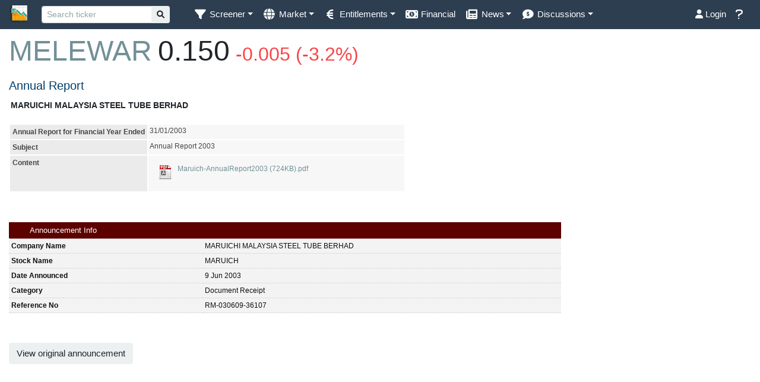

--- FILE ---
content_type: text/html; charset=utf-8
request_url: https://www.google.com/recaptcha/api2/aframe
body_size: 266
content:
<!DOCTYPE HTML><html><head><meta http-equiv="content-type" content="text/html; charset=UTF-8"></head><body><script nonce="L-SyhpWnsxf3Ln9Gkn8A0w">/** Anti-fraud and anti-abuse applications only. See google.com/recaptcha */ try{var clients={'sodar':'https://pagead2.googlesyndication.com/pagead/sodar?'};window.addEventListener("message",function(a){try{if(a.source===window.parent){var b=JSON.parse(a.data);var c=clients[b['id']];if(c){var d=document.createElement('img');d.src=c+b['params']+'&rc='+(localStorage.getItem("rc::a")?sessionStorage.getItem("rc::b"):"");window.document.body.appendChild(d);sessionStorage.setItem("rc::e",parseInt(sessionStorage.getItem("rc::e")||0)+1);localStorage.setItem("rc::h",'1769116182050');}}}catch(b){}});window.parent.postMessage("_grecaptcha_ready", "*");}catch(b){}</script></body></html>

--- FILE ---
content_type: text/css
request_url: https://www.klsescreener.com/v2/css/bursaweb.css?1
body_size: 1801
content:
#bursa-ann {

}

h2,h3,h4,h5,h6,p,hr {
    margin: 12px 0;
}

table.ven_table , table.formContentTable , ul.ven_fixed, div.ven_announcement_info {
    color: #0f0f0f;
}

.bursa-ann h3 {
    font-size: 20px;
    font-weight: normal;
    line-height: 20px;
    color: #003f6d;
}

.bursa-ann h4 {
    font-size: 13px;
    color: #003f6d;
}

.bursa-ann h5 {
    font-size: 12px;
    color: #000;
}

hr {
    height: 4px;
    border: 0;
    clear: both;
}

Table.formContentTable {
    width: 100%;
}

Table.InputTable {
    width: 100%;
    filter: progid:DXImageTransform.Microsoft.gradient(startColorstr='#e1e1e1',
    endColorstr='#ffffff');;
    background: -moz-linear-gradient(top, #e1e1e1, #ffffff);;
    background: -webkit-gradient(linear, left top, left bottom, from(#e1e1e1),
    to(#ffffff));;
}

Table.SubTableCol {
    margin-top: 0px;
    margin-left: 10px;
}

table.ven_table td {
    padding: 4px;
    border-width: 0 1px;
    border: 1px solid #dfdfdf;
}

Table.ven_table {
    margin: auto;
    border-width: 1px 0;
    border: 1px solid #dfdfdf;
    border-collapse: collapse;
    background: #dfdfdf;
}

TD.formContentData p {
    margin-top: 0px;
    padding: 0px;
}

TD.formContentData2 {
    padding: 4px;
    background-color: #f7f7f7;
    border-style: solid;
    border-top-width: 0;
    border-right-width: 0;
    border-bottom-width: 2px;
    border-left-width: 1px;
    width: 0;
    width: 65%;
    vertical-align: top;
    border-bottom-color: #FFFFFF;
    border-left-color: #FFFFFF;
}

TD.formContentDataH {
    text-align: left;
    padding: 4px;
    width: 65%;
    border-bottom: 1px dotted #cbcbcb;
}

TD.formContentDataN {
    font-size: 9pt;
    font-family: Arial;
    color: #000000;
    background-color: #FFFFFF;
    border-style: none;
    width: 100%;
    border-bottom-color: #F7CA8F;
    border-left-color: #F7CA8F;
}

TD.formContentDataS {
    padding: 2px;
    width: 3%;
}

TD.formContentDataWide {
    padding: 2px;
    border-style: none;
    width: 85%;
    border-bottom-color: #F7CA8F;
    border-left-color: #F7CA8F;
}

TD.formContentData {
    padding: 2px;
    color: #464646;
    background-color: #f7f7f7;
    border-style: solid;
    border-top-width: 0;
    border-right-width: 0;
    border-bottom-width: 2px;
    border-left-width: 2px;
    width: 0;
    width: 65%;
    vertical-align: top;
    border-bottom-color: #FFFFFF;
    border-left-color: #FFFFFF;
}

TD.formContentLabel2 {
    font-weight: bold;
    text-align: left;
    padding: 4px;
    border-style: solid;
    border-top-width: 0;
    border-right-width: 0;
    border-bottom-width: 2px;
    border-left-width: 1px;
    width: 0;
    width: 35%;
    background: #ebebeb;
    vertical-align: top;
    border-bottom-color: #FFFFFF;
    border-left-color: #FFFFFF;
}

TD.formContentLabelH {
    font-weight: bold;
    text-align: left;
    padding: 4px;
    width: 35%;
    border-bottom: 1px dotted #cbcbcb;
}

TD.formContentLabelInfo {
    font-weight: bold;
    text-indent: 30px;
    margin-bottom: 0;
    padding: 5px;
    color: #FFFFFF;
    background-color: #FFFFFF;
    width: 37%;
    background-repeat: no-repeat;
    border-bottom: 1px dotted #cbcbcb;
}

TD.formContentLabelN {
    width: 100%;
}

TD.formContentLabel {
    font-weight: bold;
    text-align: left;
    padding: 4px;
    color: #464646;
    border-style: solid;
    border-width: 0;
    border-top-width: 0;
    border-right-width: 0;
    border-bottom-width: 2px;
    border-left-width: 2px;
    width: 35%;
    background: #ebebeb;
    vertical-align: top;
    border-bottom-color: #FFFFFF;
    border-left-color: #FFFFFF;
}

TD.formContentStatement {
    font-size: 9pt;
    font-family: Arial;
    font-weight: bold;
    padding: 2pt;
    color: #000000;
    border-style: none;
    border-width: 0;
    border-width: 0;
    border-right-width: 0;
    border-left-width: 0;
    width: 0;
    width: 30%;
}

TD.formTableColumnHeader {
    font-weight: bold;
    padding: 4px;
    color: #ffffff;
    background-color: #5c0000;
    border-width: 1px 0 0 1px;
    border: solid #dfdfdf;
}

TD.formTableColumnLabelEV {
    padding: 4px;
    background-color: #F7f7f7;
    border-style: solid;
    border-color: #dfdfdf;
    border-width: 0 1px;
}

TD.formTableColumnLabel {
    padding: 4px;
    background-color: #ebebeb;
    border-style: solid;
    border-color: #dfdfdf;
    border-width: 0 1px;
}

TD.formTableHeader {
    font-size: 12px;
    font-family: Arial, Helvetica, Sans Serif;
    font-weight: bold;
    color: #000000;
    border-style: none;
    border-width: 0;
    border-width: 0;
    border-right-width: 0;
    border-bottom-width: 3px;
    border-left-width: 0;
    width: 0;
    border-top-color: #F7CA8F;
    border-right-color: #F7CA8F;
    border-bottom-color: #F7CA8F;
    border-left-color: #F7CA8F;
}

TD.formTableSubHeader {
    font-size: 13px;
    margin: 12px 0px;
    color: #003f6d;
}

TD {
    font: normal 12px/16px Arial, Helvetica, sans-serif;
}

TH.formTableColumnHeader {
    font-size: 9pt;
    font-family: Arial;
    font-weight: bold;
    color: #A5521C;
    background-color: #FFE2C2;
    border-style: solid;
    border-top-width: 0;
    border-right-width: 0;
    border-bottom-width: 3px;
    border-left-width: 1px;
    width: 0;
    cursor: pointer;
    background-repeat: no-repeat;
    background-position: center right;
    border-bottom-color: #F7CA8F;
    border-left-color: #F7CA8F;
}

#main {
    /*width: 580px;*/
}

* html .ven_fixed {
    height: 1%;
}

*+html hr,* html hr {
    margin: 0;
    color: #fff;
    height: 3px;
    border-top: 1px solid #dfdfdf;
    border-bottom: 2px solid #f2f2f2;
}

.attachment .att_download_doc {
    margin: 0 5px 12px 0;
    padding: 0 12px;
    padding-left: 35px;
    border-style: none;
    border-color: #dfdfdf;
    border-width: 1px;
    display: block;
    float: left;
    background: url(../img/bursa/ven_icon_doc.png) no-repeat left top;
}

.attachment .att_download_pdf {
    margin: 0 5px 12px 0;
    padding: 0 12px;
    padding-left: 35px;
    border-style: none;
    border-color: #dfdfdf;
    border-width: 1px;
    display: block;
    float: left;
    background: url(../img/bursa/ven_icon_pdf.png) no-repeat left top;
}

.attachment .att_download_xls {
    margin: 0 5px 12px 0;
    padding: 0 12px;
    padding-left: 35px;
    border-style: none;
    border-color: #dfdfdf;
    border-width: 1px;
    display: block;
    float: left;
    background: url(../img/bursa/ven_icon_xls.png) no-repeat left top;
}

.attachment {
    margin: 12px 0;
    padding: 0 12px;
    border-color: #dfdfdf;
}

.att_table {
    margin: 12px 0;
    padding: 0 12px;
    border-style: solid;
    border-color: #dfdfdf;
    border-width: 1px;
    width: 100%;
}

.clearboth {
    clear: both;
}

.company_name {
    font-size: 14px;
    font-weight: bold;
}

.fixed:after {
    height: 0px;
    content: ".";
    display: block;
    clear: both;
    visibility: hidden;
}

.fixed {
    display: block;
    min-height: 1%;
}

.FootNoteRemark {
    font-size: 11px;
    font-family: arial;
    font-weight: bold;
    font-style: italic;
    color: #696969;
}

.FootNote {
    font-size: 14px;
    color: #696969;
    font: italic 11px/11px Arial;;
}

.tabs li.ven_selected {
    border-top: 3px solid #003f6d;
    color: #003f6d;
}

.tabs li {
    border-color: #c1c1c1; : /* fallback */
background-color: #f6f8f8;
    background-position: left -635px; /* Safari 4-5, Chrome 1-9 */
    background: -webkit-gradient(linear, 0% 0%, 0% 100%, from(#f6f8f8),
    to(#e9e9e9)); /* Safari 5.1, Chrome 10+ */
    background: -webkit-linear-gradient(top, #e9e9e9, #f6f8f8);
    /* Firefox 3.6+ */
    background: -moz-linear-gradient(top, #e9e9e9, #f6f8f8); /* IE 10 */
    background: -ms-linear-gradient(top, #e9e9e9, #f6f8f8);
    /* Opera 11.10+ */
    background: -o-linear-gradient(top, #e9e9e9, #f6f8f8);
    float: left;
    padding: 6px 12px;
    border: solid #c1c1c1;
    border-width: 3px 1px 0 0;
    cursor: pointer;
}

.tabSection {
    margin: 12px 0;
    padding: 0 12px;
    border-color: #dfdfdf;
}

.tabs {
    list-style: none;
    margin: 0;
    padding: 0;
    border: 1px solid #c1c1c1;
    border-width: 0 0 1px 1px;
    font-weight: bold;
}

.thumbnail {
    float: left;
    width: 180px;
    border: 0px solid #999;
    margin: 0 15px 15px 0;
    padding: 5px;;
}

.ven_alert,.ven_alert .FootNote {
    color: #f00;
}

.ven_announcement_info h4 {
    line-height: 27px;
    margin-bottom: 0;
    padding-left: 35px;
    color: #ffffff;
    border-bottom: 1px dotted #cbcbcb;
    background-color: #5c0000;
}

.ven_announcement_info table {
    background-color: #f3f3f3;
    width: 100%;
}

.ven_fixed:after {
    content: ".";
    display: block;
    height: 0;
    clear: both;
    visibility: hidden;
}

--- FILE ---
content_type: text/css
request_url: https://cdn.klsescreener.com/v2/css/post.css
body_size: 128
content:
form.form-post div.attachment {
    margin-top:1em;
}

div.attachment img.img_preview {
    border:2px solid lightgray;
}

div.dimmer {
    position:absolute;top:0;left:0;background-color:black;opacity:0.8;width:100%;height:100%;z-index:9999;
}

div.image-modal {
    position: fixed;width:100%; height:100%;top:0;left:0;z-index:10000;
}

a.tagged-stock, a.tagged-user, a.tagged-stock:not([href]):not([tabindex]), a.tagged-user:not([href]):not([tabindex])
, a.tagged, a.tagged:not([href]):not([tabindex]), a.mention, a.mention:not([href]):not([tabindex])
{
    color: #007bff;
}

.progress {
    height:12px;
    margin-bottom:3px;
}

span.datetime {
    font-size:12px;
}

.swiper-slide {
    cursor:pointer;
}

.giveMeEllipsis-1 {
    overflow: hidden;
    text-overflow: ellipsis;
    display: -webkit-box;
    -webkit-box-orient: vertical;
    -webkit-line-clamp: 1; /* number of lines to show */
}

.post-meta, .post-meta:hover {
    color:inherit;
    text-decoration: none;
}

.post-liked {
    color: #f7056a !important;
}

.post .comments .cardmy {
    margin: 0;
    border:0;
    box-shadow: none;
}
